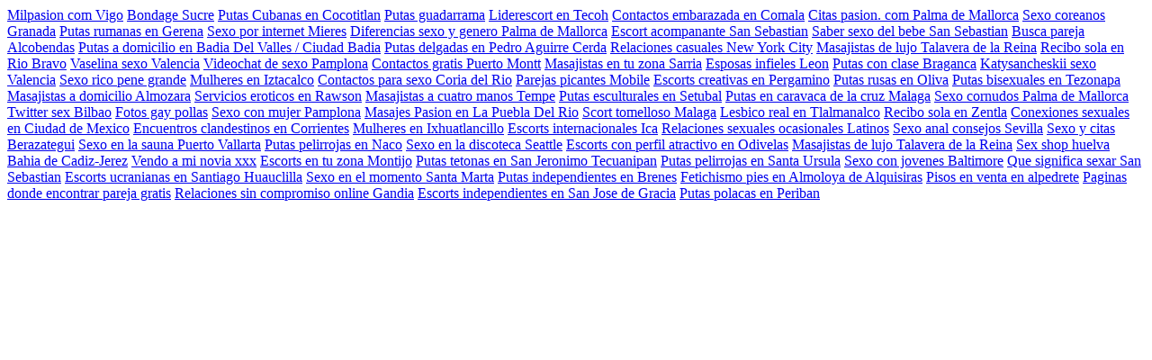

--- FILE ---
content_type: text/html; charset=UTF-8
request_url: http://lopersonalespolitico.es/tag/feminismos-2/
body_size: 2287
content:
<a href="https://sessart.es/lesbico/milpasion-com-vigo.php">Milpasion com  Vigo</a> <a href="https://muychachi.es/tetonas/bondage-sucre.php">Bondage Sucre</a> <a href="https://mallorcaamenity.es/conexperiencias/putas-cubanas-en-cocotitlan.php">Putas Cubanas en Cocotitlan</a> <a href="https://cordobahogar.es/tetonas/putas-guadarrama.php">Putas guadarrama</a> <a href="https://cordobahogar.es/disponibleahora/liderescort-en-tecoh.php">Liderescort en Tecoh</a> <a href="https://sessart.es/bdsm/contactos-embarazada-en-comala.php">Contactos embarazada en Comala</a> <a href="https://cordobahogar.es/disponibleahora/citas-pasin-com-palma-de-mallorca.php">Citas pasion. com  Palma de Mallorca</a> <a href="https://muychachi.es/conexperiencias/sexo-coreanos-granada.php">Sexo coreanos  Granada</a> <a href="https://ecommercemadrid.es/independientes/putas-rumanas-en-gerena.php">Putas rumanas en Gerena</a> <a href="https://cordobahogar.es/bdsm/sexo-por-internet-mieres.php">Sexo por internet Mieres</a> <a href="https://sessart.es/tetonas/diferencias-sexo-y-genero-palma-de-mallorca.php">Diferencias sexo y genero  Palma de Mallorca</a> <a href="https://hashup.es/tetonas/escort-acompaante-san-sebastin.php">Escort acompanante  San Sebastian</a> <a href="https://ecommercemadrid.es/convideos/saber-sexo-del-bebe-san-sebastin.php">Saber sexo del bebe  San Sebastian</a> <a href="https://hashup.es/convideos/busca-pareja-alcobendas.php">Busca pareja Alcobendas</a> <a href="https://cordobahogar.es/convideos/putas-a-domicilio-en-badia-del-valles-ciudad-badia.php">Putas a domicilio en Badia Del Valles / Ciudad Badia</a> <a href="https://cordobahogar.es/nuevo/putas-delgadas-en-pedro-aguirre-cerda.php">Putas delgadas en Pedro Aguirre Cerda</a> <a href="https://www.sanaros.es/nuevo/relaciones-casuales-new-york-city.php">Relaciones casuales New York City</a> <a href="https://www.sanaros.es/tetonas/masajistas-de-lujo-talavera-de-la-reina.php">Masajistas de lujo Talavera de la Reina</a> <a href="https://mallorcaamenity.es/duplex/recibo-sola-en-rio-bravo.php">Recibo sola en Rio Bravo</a> <a href="https://hashup.es/mulatos/vaselina-sexo-valencia.php">Vaselina sexo  Valencia</a> <a href="https://cordobahogar.es/tetonas/videochat-de-sexo-pamplona.php">Videochat de sexo  Pamplona</a> <a href="https://ecommercemadrid.es/anal/contactos-gratis-puerto-montt.php">Contactos gratis Puerto Montt</a> <a href="https://hashup.es/anal/masajistas-en-tu-zona-sarri.php">Masajistas en tu zona Sarria</a> <a href="https://www.sanaros.es/bdsm/esposas-infieles-len.php">Esposas infieles Leon</a> <a href="https://cordobahogar.es/bdsm/putas-con-clase-bragana.php">Putas con clase Braganca</a> <a href="https://sessart.es/conexperiencias/katysancheskii-sexo-valencia.php">Katysancheskii sexo  Valencia</a> <a href="https://www.sanaros.es/convideos/sexo-rico-pene-grande.php">Sexo rico pene grande</a> <a href="https://www.sanaros.es/bdsm/mulheres-en-iztacalco.php">Mulheres en Iztacalco</a> <a href="https://hashup.es/tetonas/contactos-para-sexo-coria-del-ro.php">Contactos para sexo Coria del Rio</a> <a href="https://www.sanaros.es/convideos/parejas-picantes-mobile.php">Parejas picantes Mobile</a> <a href="https://www.sanaros.es/convideos/escorts-creativas-en-pergamino.php">Escorts creativas en Pergamino</a> <a href="https://www.sanaros.es/convideos/putas-rusas-en-oliva.php">Putas rusas en Oliva</a> <a href="https://sessart.es/disponibleahora/putas-bisexuales-en-tezonapa.php">Putas bisexuales en Tezonapa</a> <a href="https://sessart.es/mulatos/masajistas-a-domicilio-almozara.php">Masajistas a domicilio Almozara</a> <a href="https://mallorcaamenity.es/independientes/servicios-erticos-en-rawson.php">Servicios eroticos en Rawson</a> <a href="https://muychachi.es/duplex/masajistas-a-cuatro-manos-tempe.php">Masajistas a cuatro manos Tempe</a> <a href="https://mallorcaamenity.es/conexperiencias/putas-esculturales-en-setbal.php">Putas esculturales en Setubal</a> <a href="https://hashup.es/anal/putas-en-caravaca-de-la-cruz-mlaga.php">Putas en caravaca de la cruz  Malaga</a> <a href="https://muychachi.es/duplex/sexo-cornudos-palma-de-mallorca.php">Sexo cornudos  Palma de Mallorca</a> <a href="https://hashup.es/lesbico/twitter-sex-bilbao.php">Twitter sex  Bilbao</a> <a href="https://hashup.es/tetonas/fotos-gay-pollas.php">Fotos gay pollas</a> <a href="https://mallorcaamenity.es/independientes/sexo-con-mujer-pamplona.php">Sexo con mujer  Pamplona</a> <a href="https://www.sanaros.es/disponibleahora/masajes-pasion-en-la-puebla-del-rio.php">Masajes Pasion en La Puebla Del Rio</a> <a href="https://sessart.es/anal/scort-tomelloso-mlaga.php">Scort tomelloso  Malaga</a> <a href="https://mallorcaamenity.es/lesbico/lesbico-real-en-tlalmanalco.php">Lesbico real en Tlalmanalco</a> <a href="https://sessart.es/bdsm/recibo-sola-en-zentla.php">Recibo sola en Zentla</a> <a href="https://www.sanaros.es/bdsm/conexiones-sexuales-en-ciudad-de-mxico.php">Conexiones sexuales en Ciudad de Mexico</a> <a href="https://ecommercemadrid.es/conexperiencias/encuentros-clandestinos-en-corrientes.php">Encuentros clandestinos en Corrientes</a> <a href="https://mallorcaamenity.es/conexperiencias/mulheres-en-ixhuatlancillo.php">Mulheres en Ixhuatlancillo</a> <a href="https://hashup.es/tetonas/escorts-internacionales-ica.php">Escorts internacionales Ica</a> <a href="https://www.sanaros.es/bdsm/relaciones-sexuales-ocasionales-latinos.php">Relaciones sexuales ocasionales Latinos</a> <a href="https://muychachi.es/disponibleahora/sexo-anal-consejos-sevilla.php">Sexo anal consejos  Sevilla</a> <a href="https://www.sanaros.es/lesbico/sexo-y-citas-berazategui.php">Sexo y citas Berazategui</a> <a href="https://ecommercemadrid.es/lesbico/sexo-en-la-sauna-puerto-vallarta.php">Sexo en la sauna Puerto Vallarta</a> <a href="https://cordobahogar.es/tetonas/putas-pelirrojas-en-naco.php">Putas pelirrojas en Naco</a> <a href="https://hashup.es/mulatos/sexo-en-la-discoteca-seattle.php">Sexo en la discoteca Seattle</a> <a href="https://hashup.es/conexperiencias/escorts-con-perfil-atractivo-en-odivelas.php">Escorts con perfil atractivo en Odivelas</a> <a href="https://muychachi.es/tetonas/masajistas-de-lujo-talavera-de-la-reina.php">Masajistas de lujo Talavera de la Reina</a> <a href="https://hashup.es/duplex/sex-shop-huelva-baha-de-cdiz-jerez.php">Sex shop huelva  Bahia de Cadiz-Jerez</a> <a href="https://muychachi.es/mulatos/vendo-a-mi-novia-xxx.php">Vendo a mi novia xxx</a> <a href="https://hashup.es/convideos/escorts-en-tu-zona-montijo.php">Escorts en tu zona Montijo</a> <a href="https://sessart.es/tetonas/putas-tetonas-en-san-jeronimo-tecuanipan.php">Putas tetonas en San Jeronimo Tecuanipan</a> <a href="https://sessart.es/tetonas/putas-pelirrojas-en-santa-ursula.php">Putas pelirrojas en Santa Ursula</a> <a href="https://muychachi.es/anal/sexo-con-jvenes-baltimore.php">Sexo con jovenes Baltimore</a> <a href="https://mallorcaamenity.es/conexperiencias/que-significa-sexar-san-sebastin.php">Que significa sexar  San Sebastian</a> <a href="https://sessart.es/conexperiencias/escorts-ucranianas-en-santiago-huauclilla.php">Escorts ucranianas en Santiago Huauclilla</a> <a href="https://hashup.es/tetonas/sexo-en-el-momento-santa-marta.php">Sexo en el momento Santa Marta</a> <a href="https://sessart.es/lesbico/putas-independientes-en-brenes.php">Putas independientes en Brenes</a> <a href="https://hashup.es/convideos/fetichismo-pies-en-almoloya-de-alquisiras.php">Fetichismo pies en Almoloya de Alquisiras</a> <a href="https://sessart.es/lesbico/pisos-en-venta-en-alpedrete.php">Pisos en venta en alpedrete</a> <a href="https://cordobahogar.es/convideos/paginas-donde-encontrar-pareja-gratis.php">Paginas donde encontrar pareja gratis</a> <a href="https://muychachi.es/lesbico/relaciones-sin-compromiso-online-ganda.php">Relaciones sin compromiso online Gandia</a> <a href="https://cordobahogar.es/masajeseroticos/escorts-independientes-en-san-jose-de-gracia.php">Escorts independientes en San Jose de Gracia</a> <a href="https://hashup.es/duplex/putas-polacas-en-periban.php">Putas polacas en Periban</a> 